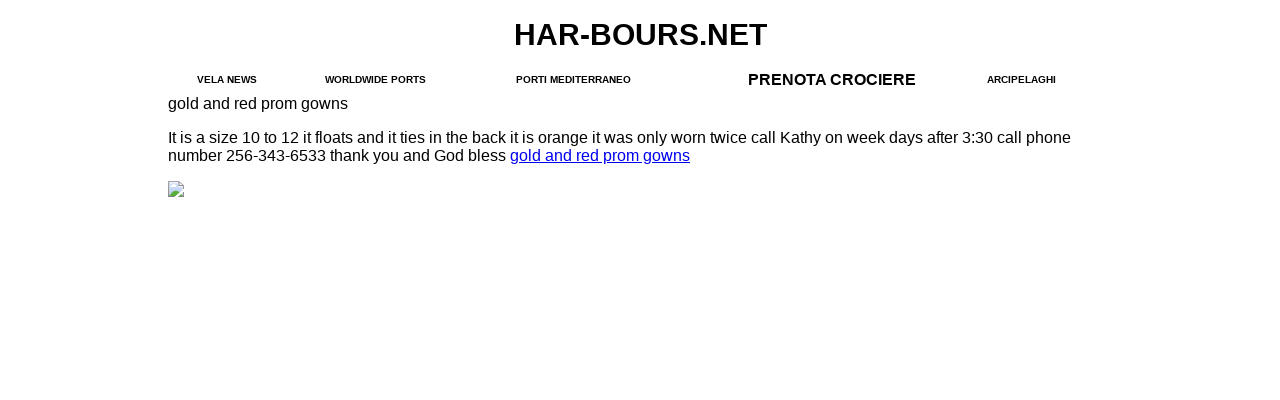

--- FILE ---
content_type: text/html; charset=utf-8
request_url: http://www.har-bours.net/gold-and-red-prom-gowns.html
body_size: 1483
content:
<!DOCTYPE html PUBLIC "-//W3C//DTD HTML 4.01 Transitional//EN">
<html xmlns=http://www.w3.org/1999/xhtml>

<head>
    <title>gold and red prom gowns</title>
    <meta content="" name=description>
    <style>
        BODY,
        TD {
            FONT-FAMILY: Verdana, Arial, Lucida Grande, Optima-Regular, sans-serif
        }

        html .fb_share_button {
            display: inline-block;
            padding: 1px 20px 0 5px;
            height: 15px;
            border: 1px solid #d8dfea;
        }

        html .fb_share_button:hover {
            color: #fff;
            border-color: #295582;
            text-decoration: none
        }

        .logo {
            font-weight: bold;
            text-transform: uppercase;
            font-size: 30px;
            line-height: 1.8em;
        }
    </style>
</head>

<body bgproperties=fixed leftmargin=0 rightmargin=0 text=Black>
<div align=center>
    <div class=logo>har-bours.net</div>
    <table width=950></table>
</div>
<div align=center>
    <table width=950 border=0>
        <tbody>
        <tr>
            <td><span class=a1qgspd></span></td>
            <td align=center></td>
        </tr>
        </tbody>
    </table>
    <table width=950 border=0>
        <tbody>
        <tr>
            <td align=center></td>
            <td align=center><span class=a1qgspd><font size=-2><b>VELA NEWS</b></font></span></td>
            <td align=center><b><font size=-2><span class=a1qgspd><b>WORLDWIDE PORTS</b></span>
            </font>
            </b>
            </td>
            <td align=center><b><span class=a1qgspd><font size=-2>PORTI MEDITERRANEO</font></span></b></td>
            <td align=center><b><span class=a1qgspd>PRENOTA CROCIERE</span></b></td>
            <td><span class=a1qgspd><font size=-2><b>ARCIPELAGHI</b></font></span></td>
        </tr>
        </tbody>
    </table>
</div>
<div align=center>
    <div align=center>
        <div align=center>
            <table width=950>
                <tbody>
                <tr>
                    <td>
                        <div class=title>gold and red prom gowns</div>
                        <div class=content><div>
 <p>
  It is a size 10 to 12 it floats and it ties in the back it is orange it was only worn twice call Kathy on week days after 3:30  call phone number 256-343-6533 thank you and God bless <a href="https://www.junebridals.com/red-and-gold-prom-dresses.html">gold and red prom gowns</a>
 </p>
</div>
<div>
 <img src="https://scontent-atl3-1.xx.fbcdn.net/v/t31.0-0/q84/p480x480/27788331_584183188586106_3879265097259088567_o.jpg?oh=3c95dfe8e146d6693a47de75e7b1ede8&amp;oe=5B24F50C"/>
</div></div>
                    </td>
                </tr>
                </tbody>
            </table>
        </div>
    </div>
</div>
<script defer src="https://static.cloudflareinsights.com/beacon.min.js/vcd15cbe7772f49c399c6a5babf22c1241717689176015" integrity="sha512-ZpsOmlRQV6y907TI0dKBHq9Md29nnaEIPlkf84rnaERnq6zvWvPUqr2ft8M1aS28oN72PdrCzSjY4U6VaAw1EQ==" data-cf-beacon='{"version":"2024.11.0","token":"74424657c87a40c381460fe499f369fb","r":1,"server_timing":{"name":{"cfCacheStatus":true,"cfEdge":true,"cfExtPri":true,"cfL4":true,"cfOrigin":true,"cfSpeedBrain":true},"location_startswith":null}}' crossorigin="anonymous"></script>
</body>

</html>